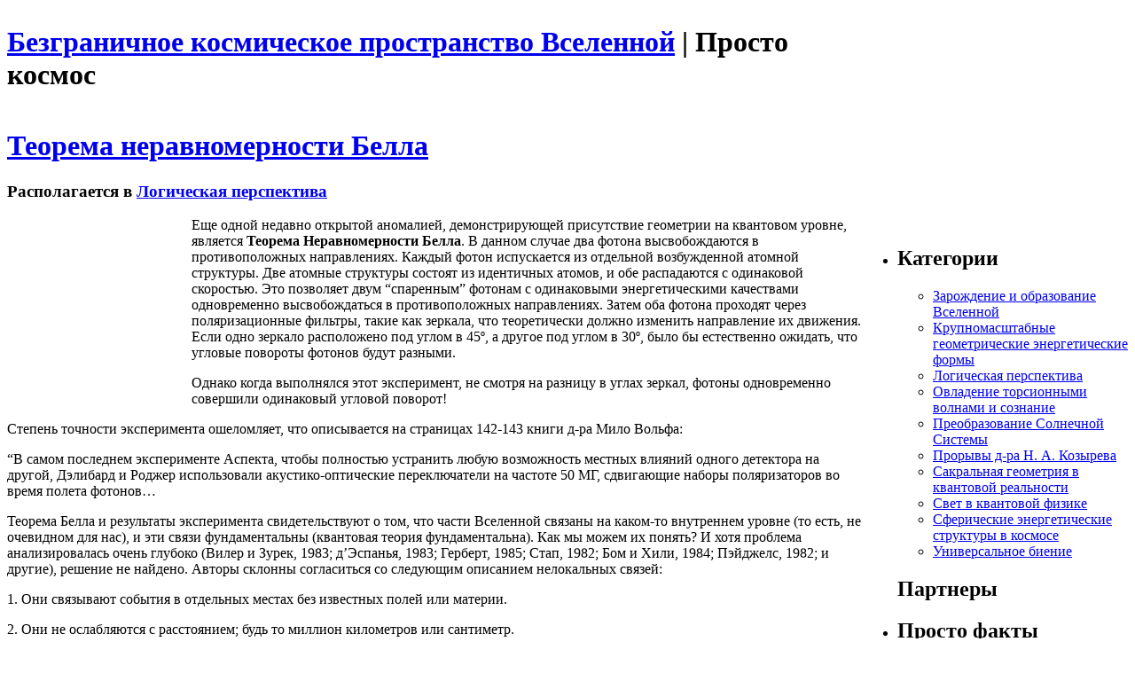

--- FILE ---
content_type: text/html; charset=UTF-8
request_url: http://www.outspace.ru/logical_perspective/37
body_size: 17666
content:
<!DOCTYPE html PUBLIC "-//W3C//DTD XHTML 1.0 Transitional//EN" "http://www.w3.org/TR/xhtml1/DTD/xhtml1-transitional.dtd">
<html xmlns="http://www.w3.org/1999/xhtml" dir="ltr" lang="ru-RU">

<head profile="http://gmpg.org/xfn/11">
<meta http-equiv="Content-Type" content="text/html; charset=UTF-8" />

<title>Теорема неравномерности Белла  &raquo;  Безграничное космическое пространство Вселенной</title>
<meta name="description" content="Теорема неравномерности Белла. Сайт посвящен Космосу.Безграничное космическое пространство Вселенной" />
<meta name="keywords" content="Теорема неравномерности Белла, космос, Вселенная, Солнце, солнечная система, безгранично, планета, звезда, пирамида, ученые, наука" />

<link rel="stylesheet" href="http://www.outspace.ru/wp-content/themes/default/style.css" type="text/css" media="screen" />
<link rel="alternate" type="application/rss+xml" title="Безграничное космическое пространство Вселенной RSS Feed" href="http://www.outspace.ru/feed" />
<link rel="pingback" href="http://www.outspace.ru/xmlrpc.php" />
<!--[if IE 6]>
<link rel="stylesheet" href="http://www.outspace.ru/wp-content/themes/default/style-ie6.css" type="text/css" media="screen" />
<![endif]-->
<link rel="shortcut icon" href="http://www.outspace.ru/favicon.ico" />

<link rel="EditURI" type="application/rsd+xml" title="RSD" href="http://www.outspace.ru/xmlrpc.php?rsd" />
<link rel="wlwmanifest" type="application/wlwmanifest+xml" href="http://www.outspace.ru/wp-includes/wlwmanifest.xml" /> 


<!-- Start Of Script Generated By WP-PageNavi 2.31 -->
<link rel="stylesheet" href="http://www.outspace.ru/wp-content/plugins/wp-pagenavi/pagenavi-css.css" type="text/css" media="screen" />
<!-- End Of Script Generated By WP-PageNavi 2.31 -->



</head>

<body>
<div id="page">

<table id="wrapper" cellpadding="0" cellspacing="0">
	<tr>
    	<td id="wrapper_left" valign="top">
            <div id="header">
               <h1>
                   <a href="http://www.outspace.ru/">Безграничное космическое пространство Вселенной</a> | <span class="description">Просто космос</span>
               </h1>
               <img src="http://www.outspace.ru/wp-content/themes/default/images/pix.gif" class="pix" width="652" height="1" alt="" />
            </div>
            
            <div id="body">
            	<div id="body_content">
                 
    				<div id="body_left_content">

	<div id="content" class="narrowcolumn">

	
			<div class="post" id="post-37">
                <div class="post-top">
                    <div class="post-title">
                    	<h1><a href="http://www.outspace.ru/logical_perspective/37" rel="bookmark" title="Permanent Link to Теорема неравномерности Белла">Теорема неравномерности Белла</a></h1>
                        <h3>
                        	Располагается в <a href="http://www.outspace.ru/logical_perspective" title="Просмотреть все записи в Логическая перспектива" rel="category tag">Логическая перспектива</a>                        </h3>
                                               
                    </div>
                </div>

				<div class="entry clear">
                    <div id="content-block-container">
					<p style="float: left;margin: 4px;"><script type="text/javascript"><!--
google_ad_client = "pub-9787227944386601";
/* outspace_200x200, создано 21.03.08 */
google_ad_slot = "8438322639";
google_ad_width = 200;
google_ad_height = 200;
//-->
</script>
<script type="text/javascript"
src="http://pagead2.googlesyndication.com/pagead/show_ads.js">
</script></p><p>Еще одной недавно открытой аномалией, демонстрирующей присутствие геометрии на квантовом уровне, является <strong>Теорема Неравномерности Белла</strong>. В данном случае два фотона высвобождаются в противоположных направлениях. Каждый фотон испускается из отдельной возбужденной атомной структуры. Две атомные структуры состоят из идентичных атомов, и обе распадаются с одинаковой скоростью. Это позволяет двум “спаренным” фотонам с одинаковыми энергетическими качествами одновременно высвобождаться в противоположных направлениях. Затем оба фотона проходят через поляризационные фильтры, такие как зеркала, что теоретически должно изменить направление их движения. Если одно зеркало расположено под углом в 45º, а другое под углом в 30º, было бы естественно ожидать, что угловые повороты фотонов будут разными.</p>
<p>Однако когда выполнялся этот эксперимент, не смотря на разницу в углах зеркал, фотоны одновременно совершили одинаковый угловой поворот!</p>
<p>Степень точности эксперимента ошеломляет, что описывается на страницах 142-143 книги д-ра Мило Вольфа:</p>
<p>“В самом последнем эксперименте Аспекта, чтобы полностью устранить любую возможность местных влияний одного детектора на другой, Дэлибард и Роджер использовали акустико-оптические переключатели на частоте 50 МГ, сдвигающие наборы поляризаторов во время полета фотонов…</p>
<p>Теорема Белла и результаты эксперимента свидетельствуют о том, что части Вселенной связаны на каком-то внутреннем уровне (то есть, не очевидном для нас), и эти связи фундаментальны (квантовая теория фундаментальна). Как мы можем их понять? И хотя проблема анализировалась очень глубоко (Вилер и Зурек, 1983; д’Эспанья, 1983; Герберт, 1985; Стап, 1982; Бом и Хили, 1984; Пэйджелс, 1982; и другие), решение не найдено. Авторы склонны согласиться со следующим описанием нелокальных связей:</p>
<p>1. Они связывают события в отдельных местах без известных полей или материи.</p>
<p>2. Они не ослабляются с расстоянием; будь то миллион километров или сантиметр.</p>
<p>3. Представляется, что они распространяются быстрее, чем скорость света.</p>
<p>Бесспорно, в рамках науки это весьма озадачивающий феномен.</p>
<p>Теорема Белла гласит: энергетически спаренные “фотоны” реально удерживаются вместе единственной геометрической силой, а именно тетраэдром, продолжающим расширяться (становиться больше) при разделении фотонов. Поскольку геометрия между ними расширяется, фотоны будут продолжать сохранять одинаковое угловое фазовое положение относительно друг друга.</p>
<p></p>                    </div>
				</div>

                <div class="postmetadata">
 <div class="alignleft">
			<b>Ещё статьи про Космос:</b>

                    </div>
                   
                </div>
<li><strong><a href="http://www.outspace.ru/torse_waves/98" rel="bookmark" title="Permanent Link: Улучшение состояния здоровья организмов в пирамиде">Улучшение состояния здоровья организмов в пирамиде</a></strong></li>&nbsp; Еще одно исследование было выполнено д-ром Н. Б. Егоровой в НИИ им. Мечникова при Российской Академии Медицинских Наук. В этом исследовании проверялась способность пирамиды накапливать торсионно-волновую энергию и таким<li><strong><a href="http://www.outspace.ru/universal_pulse/48" rel="bookmark" title="Permanent Link: Для образования материи э1 и э2 соударяются">Для образования материи э1 и э2 соударяются</a></strong></li>Большую часть времени Э1 и Э2 скользят вокруг друг друга. Однако если их геометрии надлежащим образом выравниваются, они могут и будут смешиваться. Когда пузырьки поля Э1 и Э2 смешиваются, образуется<li><strong><a href="http://www.outspace.ru/torse_waves/108" rel="bookmark" title="Permanent Link: Важность вращения для экранирования энергии">Важность вращения для экранирования энергии</a></strong></li>Итак, только вращающаяся пирамида пережила галактическую “аварию” 4 декабря 1979 года, и каким-то образом вращение вынудило ее постепенно овладевать большей энергией, чем другие. Именно тогда Парр впервые осознал, что вращение<li><strong><a href="http://www.outspace.ru/kozyrev/14" rel="bookmark" title="Permanent Link: Торсионная физика">Торсионная физика</a></strong></li>В 1913-м году д-р Эли Картан первым продемонстрировал, что “полотно” (поток) пространства-времени в общей теории относительности Эйнштейна не только “искривлено”, но и обладает вращательным или спиралевидным движением, известным как “торсион”.			</div>

	
	</div>

					</div>
                </div>
            </div>
        </td>
    	<td id="wrapper_right" valign="top">
            <div id="body_right_content">
            	<img src="http://www.outspace.ru/wp-content/themes/default/images/pix.gif" class="pix" width="335" height="1" alt="" />
                      <div id="rss">
<script type="text/javascript"><!--
google_ad_client = "pub-9787227944386601";
/* 300x250, создано 01.02.08 */
google_ad_slot = "5439721805";
google_ad_width = 300;
google_ad_height = 250;
//-->
</script>
<script type="text/javascript"
src="http://pagead2.googlesyndication.com/pagead/show_ads.js">
</script>                </div>
        
                <div id="sidebars">
                    	<div id="sidebar">
		<ul>
			
            
			<li class="widget_categories">
                <h2>Категории</h2>
                <ul>
                    	<li class="cat-item cat-item-43"><a href="http://www.outspace.ru/day_universe" title="Просмотреть все записи в рубрике Зарождение и образование Вселенной">Зарождение и образование Вселенной</a>
</li>
	<li class="cat-item cat-item-38"><a href="http://www.outspace.ru/geometrik_forms" title="Просмотреть все записи в рубрике Крупномасштабные геометрические энергетические формы">Крупномасштабные геометрические энергетические формы</a>
</li>
	<li class="cat-item cat-item-37"><a href="http://www.outspace.ru/logical_perspective" title="Просмотреть все записи в рубрике Логическая перспектива">Логическая перспектива</a>
</li>
	<li class="cat-item cat-item-41"><a href="http://www.outspace.ru/torse_waves" title="Просмотреть все записи в рубрике Овладение торсионными волнами и сознание">Овладение торсионными волнами и сознание</a>
</li>
	<li class="cat-item cat-item-34"><a href="http://www.outspace.ru/sol_system" title="Просмотреть все записи в рубрике Преобразование Солнечной Системы">Преобразование Солнечной Системы</a>
</li>
	<li class="cat-item cat-item-33"><a href="http://www.outspace.ru/kozyrev" title="Просмотреть все записи в рубрике Прорывы д-ра Н. А. Козырева">Прорывы д-ра Н. А. Козырева</a>
</li>
	<li class="cat-item cat-item-36"><a href="http://www.outspace.ru/kvant_real" title="Просмотреть все записи в рубрике Сакральная геометрия в квантовой реальности">Сакральная геометрия в квантовой реальности</a>
</li>
	<li class="cat-item cat-item-35"><a href="http://www.outspace.ru/light_fisics" title="Просмотреть все записи в рубрике Свет в квантовой физике">Свет в квантовой физике</a>
</li>
	<li class="cat-item cat-item-40"><a href="http://www.outspace.ru/sphera_energy" title="Просмотреть все записи в рубрике Сферические энергетические структуры в космосе">Сферические энергетические структуры в космосе</a>
</li>
	<li class="cat-item cat-item-39"><a href="http://www.outspace.ru/universal_pulse" title="Просмотреть все записи в рубрике Универсальное биение">Универсальное биение</a>
</li>
                </ul>

 <h2>Партнеры</h2>
                <ul>
<script type="text/javascript">
<!--
var _acic={dataProvider:10};(function(){var e=document.createElement("script");e.type="text/javascript";e.async=true;e.src="https://www.acint.net/aci.js";var t=document.getElementsByTagName("script")[0];t.parentNode.insertBefore(e,t)})()
//-->
</script>                </ul>
            </li>

		

					</ul>
	</div>

                    		<div id="sidebar_right">
			<ul>
				


			<li class="widget_meta"><h2>Просто факты</h2>
В Индии растёт интересное растение калир-канда, которое ещё называют “обмани желудок”. Съев 1-2 листочка этого растения, человек чувствует сытость на протяжении целой недели. При этом калир-канда не содержит никаких питательных веществ.			</li>
        
            
					</ul>
		</div>
                </div>          
            </div>
        </td>
    </tr>
    <tr>
    	<td colspan="2">
            <div id="footer">
                <div id="footer_body">
                 	<img src="http://www.outspace.ru/wp-content/themes/default/images/pix.gif" class="pix" width="987" height="1" alt="" />
                   <div id="footer_text">
                        &copy; Безграничное космическое пространство Вселенной. 
                    </div>
<noindex>
<!--LiveInternet counter--><script type="text/javascript"><!--
document.write("<a href='http://www.liveinternet.ru/click' "+
"target=_blank><img src='http://counter.yadro.ru/hit?t14.1;r"+
escape(document.referrer)+((typeof(screen)=="undefined")?"":
";s"+screen.width+"*"+screen.height+"*"+(screen.colorDepth?
screen.colorDepth:screen.pixelDepth))+";u"+escape(document.URL)+
";"+Math.random()+
"' alt='' title='LiveInternet: показано число просмотров за 24"+
" часа, посетителей за 24 часа и за сегодня' "+
"border=0 width=88 height=31><\/a>")//--></script><!--/LiveInternet-->
</noindex>
                </div>
            </div>
        </td>
    </tr>
</table>



		
</div>
</body>
</html>

--- FILE ---
content_type: text/html; charset=utf-8
request_url: https://www.google.com/recaptcha/api2/aframe
body_size: 249
content:
<!DOCTYPE HTML><html><head><meta http-equiv="content-type" content="text/html; charset=UTF-8"></head><body><script nonce="H5Ms2_ONq9LMmY0rr465yQ">/** Anti-fraud and anti-abuse applications only. See google.com/recaptcha */ try{var clients={'sodar':'https://pagead2.googlesyndication.com/pagead/sodar?'};window.addEventListener("message",function(a){try{if(a.source===window.parent){var b=JSON.parse(a.data);var c=clients[b['id']];if(c){var d=document.createElement('img');d.src=c+b['params']+'&rc='+(localStorage.getItem("rc::a")?sessionStorage.getItem("rc::b"):"");window.document.body.appendChild(d);sessionStorage.setItem("rc::e",parseInt(sessionStorage.getItem("rc::e")||0)+1);localStorage.setItem("rc::h",'1765450338031');}}}catch(b){}});window.parent.postMessage("_grecaptcha_ready", "*");}catch(b){}</script></body></html>